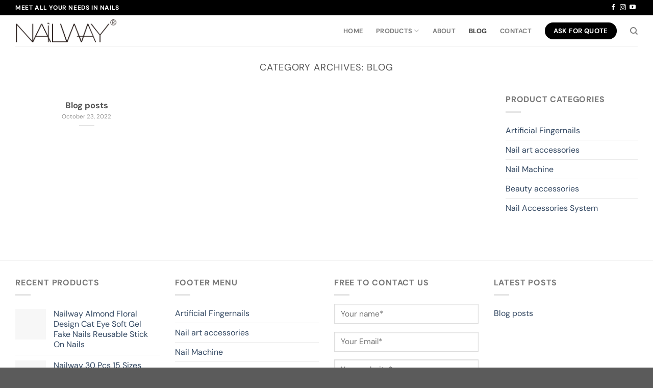

--- FILE ---
content_type: text/html; charset=UTF-8
request_url: https://www.nailway.net/category/blog
body_size: 12337
content:
<!DOCTYPE html><html lang="en-US" class="loading-site no-js"><head><script data-no-optimize="1">var litespeed_docref=sessionStorage.getItem("litespeed_docref");litespeed_docref&&(Object.defineProperty(document,"referrer",{get:function(){return litespeed_docref}}),sessionStorage.removeItem("litespeed_docref"));</script> <meta charset="UTF-8" /><link data-optimized="2" rel="stylesheet" href="https://www.nailway.net/wp-content/litespeed/css/58f5345fb1fb47626c82064c5e14b1e8.css?ver=f0412" /><link rel="profile" href="http://gmpg.org/xfn/11" /><link rel="pingback" href="https://www.nailway.net/xmlrpc.php" /><meta name='robots' content='index, follow, max-image-preview:large, max-snippet:-1, max-video-preview:-1' /><meta name="viewport" content="width=device-width, initial-scale=1" /><title>Blog - Nailway</title><meta name="description" content="A professional Manicure gives your overall look an extra edge. Whether it is glitter nails, creative fashion nails, 3D nails, reverse French nails, acrylic nails,you have an abundance of options to choose." /><link rel="canonical" href="https://www.nailway.net/category/blog" /><meta property="og:locale" content="en_US" /><meta property="og:type" content="article" /><meta property="og:title" content="Blog - Nailway" /><meta property="og:description" content="A professional Manicure gives your overall look an extra edge. Whether it is glitter nails, creative fashion nails, 3D nails, reverse French nails, acrylic nails,you have an abundance of options to choose." /><meta property="og:url" content="https://www.nailway.net/category/blog" /><meta property="og:site_name" content="Nailway" /><meta name="twitter:card" content="summary_large_image" /> <script type="application/ld+json" class="yoast-schema-graph">{"@context":"https://schema.org","@graph":[{"@type":"CollectionPage","@id":"https://www.nailway.net/category/blog","url":"https://www.nailway.net/category/blog","name":"Blog - Nailway","isPartOf":{"@id":"https://www.nailway.net/#website"},"description":"A professional Manicure gives your overall look an extra edge. Whether it is glitter nails, creative fashion nails, 3D nails, reverse French nails, acrylic nails,you have an abundance of options to choose.","breadcrumb":{"@id":"https://www.nailway.net/category/blog#breadcrumb"},"inLanguage":"en-US"},{"@type":"BreadcrumbList","@id":"https://www.nailway.net/category/blog#breadcrumb","itemListElement":[{"@type":"ListItem","position":1,"name":"Home","item":"https://www.nailway.net/"},{"@type":"ListItem","position":2,"name":"Blog"}]},{"@type":"WebSite","@id":"https://www.nailway.net/#website","url":"https://www.nailway.net/","name":"Nailway","description":"","potentialAction":[{"@type":"SearchAction","target":{"@type":"EntryPoint","urlTemplate":"https://www.nailway.net/?s={search_term_string}"},"query-input":{"@type":"PropertyValueSpecification","valueRequired":true,"valueName":"search_term_string"}}],"inLanguage":"en-US"}]}</script> <link rel='prefetch' href='https://www.nailway.net/wp-content/themes/flatsome/assets/js/flatsome.js?ver=e1ad26bd5672989785e1' /><link rel='prefetch' href='https://www.nailway.net/wp-content/themes/flatsome/assets/js/chunk.slider.js?ver=3.19.14' /><link rel='prefetch' href='https://www.nailway.net/wp-content/themes/flatsome/assets/js/chunk.popups.js?ver=3.19.14' /><link rel='prefetch' href='https://www.nailway.net/wp-content/themes/flatsome/assets/js/chunk.tooltips.js?ver=3.19.14' /><link rel='prefetch' href='https://www.nailway.net/wp-content/themes/flatsome/assets/js/woocommerce.js?ver=dd6035ce106022a74757' /><link rel="alternate" type="application/rss+xml" title="Nailway &raquo; Feed" href="https://www.nailway.net/feed" /><link rel="alternate" type="application/rss+xml" title="Nailway &raquo; Comments Feed" href="https://www.nailway.net/comments/feed" /><link rel="alternate" type="application/rss+xml" title="Nailway &raquo; Blog Category Feed" href="https://www.nailway.net/category/blog/feed" /> <script type="litespeed/javascript" data-src="https://www.nailway.net/wp-includes/js/jquery/jquery.min.js" id="jquery-core-js"></script> <link rel="https://api.w.org/" href="https://www.nailway.net/wp-json/" /><link rel="alternate" title="JSON" type="application/json" href="https://www.nailway.net/wp-json/wp/v2/categories/1" /><link rel="EditURI" type="application/rsd+xml" title="RSD" href="https://www.nailway.net/xmlrpc.php?rsd" /><meta name="generator" content="WordPress 6.9" /><meta name="generator" content="WooCommerce 9.9.6" />
 <script type="litespeed/javascript" data-src="https://www.googletagmanager.com/gtag/js?id=G-13G6M481Q2"></script> <script type="litespeed/javascript">window.dataLayer=window.dataLayer||[];function gtag(){dataLayer.push(arguments)}gtag('js',new Date());gtag('config','G-13G6M481Q2')</script> <meta name="google-site-verification" content="nSB4ZXnh_tFxyWN48jOHOXD5jfElem5qo20qVx12MTI" />	<noscript><style>.woocommerce-product-gallery{ opacity: 1 !important; }</style></noscript><link rel="icon" href="https://www.nailway.net/wp-content/uploads/2022/11/1-100x100.jpg" sizes="32x32" /><link rel="icon" href="https://www.nailway.net/wp-content/uploads/2022/11/1.jpg" sizes="192x192" /><link rel="apple-touch-icon" href="https://www.nailway.net/wp-content/uploads/2022/11/1.jpg" /><meta name="msapplication-TileImage" content="https://www.nailway.net/wp-content/uploads/2022/11/1.jpg" /></head><body class="archive category category-blog category-1 wp-theme-flatsome wp-child-theme-flatsome-child theme-flatsome woocommerce-no-js lightbox nav-dropdown-has-arrow nav-dropdown-has-shadow nav-dropdown-has-border"><a class="skip-link screen-reader-text" href="#main">Skip to content</a><div id="wrapper"><header id="header" class="header has-sticky sticky-jump"><div class="header-wrapper"><div id="top-bar" class="header-top hide-for-sticky nav-dark"><div class="flex-row container"><div class="flex-col hide-for-medium flex-left"><ul class="nav nav-left medium-nav-center nav-small  nav-divided"><li class="html custom html_topbar_left"><strong class="uppercase">Meet all your needs in nails</strong></li></ul></div><div class="flex-col hide-for-medium flex-center"><ul class="nav nav-center nav-small  nav-divided"></ul></div><div class="flex-col hide-for-medium flex-right"><ul class="nav top-bar-nav nav-right nav-small  nav-divided"><li class="html header-social-icons ml-0"><div class="social-icons follow-icons" ><a href="https://www.facebook.com/profile.php?id=100069635174303" target="_blank" data-label="Facebook" class="icon plain facebook tooltip" title="Follow on Facebook" aria-label="Follow on Facebook" rel="noopener nofollow" ><i class="icon-facebook" ></i></a><a href="https://www.instagram.com/nailway533/" target="_blank" data-label="Instagram" class="icon plain instagram tooltip" title="Follow on Instagram" aria-label="Follow on Instagram" rel="noopener nofollow" ><i class="icon-instagram" ></i></a><a href="https://www.youtube.com/channel/UCJduT-I6q1Za8IIuvts-e-g" data-label="YouTube" target="_blank" class="icon plain youtube tooltip" title="Follow on YouTube" aria-label="Follow on YouTube" rel="noopener nofollow" ><i class="icon-youtube" ></i></a></div></li></ul></div><div class="flex-col show-for-medium flex-grow"><ul class="nav nav-center nav-small mobile-nav  nav-divided"><li class="html custom html_topbar_left"><strong class="uppercase">Meet all your needs in nails</strong></li></ul></div></div></div><div id="masthead" class="header-main "><div class="header-inner flex-row container logo-left medium-logo-center" role="navigation"><div id="logo" class="flex-col logo"><a href="https://www.nailway.net/" title="Nailway" rel="home">
<img data-lazyloaded="1" src="[data-uri]" width="427" height="100" data-src="https://www.nailway.net/wp-content/uploads/2022/10/Dalian-WSS-Arts-logo.png" class="header_logo header-logo" alt="Nailway"/><img data-lazyloaded="1" src="[data-uri]"  width="427" height="100" data-src="https://www.nailway.net/wp-content/uploads/2022/10/Dalian-WSS-Arts-logo.png" class="header-logo-dark" alt="Nailway"/></a></div><div class="flex-col show-for-medium flex-left"><ul class="mobile-nav nav nav-left "><li class="nav-icon has-icon">
<a href="#" data-open="#main-menu" data-pos="left" data-bg="main-menu-overlay" data-color="" class="is-small" aria-label="Menu" aria-controls="main-menu" aria-expanded="false"><i class="icon-menu" ></i>
</a></li></ul></div><div class="flex-col hide-for-medium flex-left
flex-grow"><ul class="header-nav header-nav-main nav nav-left  nav-spacing-xlarge nav-uppercase" ></ul></div><div class="flex-col hide-for-medium flex-right"><ul class="header-nav header-nav-main nav nav-right  nav-spacing-xlarge nav-uppercase"><li id="menu-item-181" class="menu-item menu-item-type-post_type menu-item-object-page menu-item-home menu-item-181 menu-item-design-default"><a href="https://www.nailway.net/" class="nav-top-link">Home</a></li><li id="menu-item-184" class="menu-item menu-item-type-post_type menu-item-object-page menu-item-has-children menu-item-184 menu-item-design-default has-dropdown"><a href="https://www.nailway.net/products" class="nav-top-link" aria-expanded="false" aria-haspopup="menu">Products<i class="icon-angle-down" ></i></a><ul class="sub-menu nav-dropdown nav-dropdown-default"><li id="menu-item-185" class="menu-item menu-item-type-taxonomy menu-item-object-product_cat menu-item-has-children menu-item-185 nav-dropdown-col"><a href="https://www.nailway.net/product-category/artificial-fingernails">Artificial Fingernails</a><ul class="sub-menu nav-column nav-dropdown-default"><li id="menu-item-2238" class="menu-item menu-item-type-taxonomy menu-item-object-product_cat menu-item-2238"><a href="https://www.nailway.net/product-category/artificial-fingernails/soft-gel-press-on-nails">Soft Gel Press On Nails</a></li><li id="menu-item-186" class="menu-item menu-item-type-taxonomy menu-item-object-product_cat menu-item-186"><a href="https://www.nailway.net/product-category/artificial-fingernails/french-nails">French Nails</a></li><li id="menu-item-187" class="menu-item menu-item-type-taxonomy menu-item-object-product_cat menu-item-187"><a href="https://www.nailway.net/product-category/artificial-fingernails/kids-nails">Kids Nails</a></li><li id="menu-item-188" class="menu-item menu-item-type-taxonomy menu-item-object-product_cat menu-item-188"><a href="https://www.nailway.net/product-category/artificial-fingernails/long-coffin-press-on-nails">Long coffin press on nails</a></li><li id="menu-item-189" class="menu-item menu-item-type-taxonomy menu-item-object-product_cat menu-item-189"><a href="https://www.nailway.net/product-category/artificial-fingernails/long-stiletto-press-on-nails">Long stiletto press on nails</a></li><li id="menu-item-190" class="menu-item menu-item-type-taxonomy menu-item-object-product_cat menu-item-190"><a href="https://www.nailway.net/product-category/artificial-fingernails/salon-tip-soft-gel-tip">Salon tip/soft gel tip</a></li><li id="menu-item-191" class="menu-item menu-item-type-taxonomy menu-item-object-product_cat menu-item-191"><a href="https://www.nailway.net/product-category/artificial-fingernails/short-press-on-nails">Short press on nails</a></li><li id="menu-item-192" class="menu-item menu-item-type-taxonomy menu-item-object-product_cat menu-item-192"><a href="https://www.nailway.net/product-category/artificial-fingernails/toe-nails">Toe nails</a></li></ul></li><li id="menu-item-202" class="menu-item menu-item-type-taxonomy menu-item-object-product_cat menu-item-has-children menu-item-202 nav-dropdown-col"><a href="https://www.nailway.net/product-category/nail-art-accessories">Nail art accessories</a><ul class="sub-menu nav-column nav-dropdown-default"><li id="menu-item-203" class="menu-item menu-item-type-taxonomy menu-item-object-product_cat menu-item-203"><a href="https://www.nailway.net/product-category/nail-art-accessories/nail-gem">Nail gem</a></li><li id="menu-item-204" class="menu-item menu-item-type-taxonomy menu-item-object-product_cat menu-item-204"><a href="https://www.nailway.net/product-category/nail-art-accessories/nail-glitter">Nail glitter</a></li><li id="menu-item-205" class="menu-item menu-item-type-taxonomy menu-item-object-product_cat menu-item-205"><a href="https://www.nailway.net/product-category/nail-art-accessories/nail-sticker">Nail sticker</a></li></ul></li><li id="menu-item-206" class="menu-item menu-item-type-taxonomy menu-item-object-product_cat menu-item-has-children menu-item-206 nav-dropdown-col"><a href="https://www.nailway.net/product-category/nail-machine">Nail Machine</a><ul class="sub-menu nav-column nav-dropdown-default"><li id="menu-item-207" class="menu-item menu-item-type-taxonomy menu-item-object-product_cat menu-item-207"><a href="https://www.nailway.net/product-category/nail-machine/nail-drill">Nail Drill</a></li><li id="menu-item-208" class="menu-item menu-item-type-taxonomy menu-item-object-product_cat menu-item-208"><a href="https://www.nailway.net/product-category/nail-machine/uv-led-lamp">UV led lamp</a></li></ul></li><li id="menu-item-193" class="menu-item menu-item-type-taxonomy menu-item-object-product_cat menu-item-has-children menu-item-193 nav-dropdown-col"><a href="https://www.nailway.net/product-category/beauty-accessories">Beauty accessories</a><ul class="sub-menu nav-column nav-dropdown-default"><li id="menu-item-194" class="menu-item menu-item-type-taxonomy menu-item-object-product_cat menu-item-194"><a href="https://www.nailway.net/product-category/beauty-accessories/eyelash">Eyelash</a></li><li id="menu-item-195" class="menu-item menu-item-type-taxonomy menu-item-object-product_cat menu-item-195"><a href="https://www.nailway.net/product-category/beauty-accessories/face-body-sticker">Face &amp; Body Sticker</a></li><li id="menu-item-196" class="menu-item menu-item-type-taxonomy menu-item-object-product_cat menu-item-196"><a href="https://www.nailway.net/product-category/beauty-accessories/face-roller">Face Roller</a></li><li id="menu-item-197" class="menu-item menu-item-type-taxonomy menu-item-object-product_cat menu-item-197"><a href="https://www.nailway.net/product-category/beauty-accessories/tattoos">Tattoos</a></li></ul></li><li id="menu-item-198" class="menu-item menu-item-type-taxonomy menu-item-object-product_cat menu-item-has-children menu-item-198 nav-dropdown-col"><a href="https://www.nailway.net/product-category/nail-accessories-system">Nail Accessories System</a><ul class="sub-menu nav-column nav-dropdown-default"><li id="menu-item-199" class="menu-item menu-item-type-taxonomy menu-item-object-product_cat menu-item-199"><a href="https://www.nailway.net/product-category/nail-accessories-system/nail-brush">Nail brush</a></li><li id="menu-item-200" class="menu-item menu-item-type-taxonomy menu-item-object-product_cat menu-item-200"><a href="https://www.nailway.net/product-category/nail-accessories-system/nail-file-buffer">Nail File &amp; Buffer</a></li><li id="menu-item-201" class="menu-item menu-item-type-taxonomy menu-item-object-product_cat menu-item-201"><a href="https://www.nailway.net/product-category/nail-accessories-system/nail-tools">Nail Tools</a></li></ul></li></ul></li><li id="menu-item-182" class="menu-item menu-item-type-post_type menu-item-object-page menu-item-182 menu-item-design-default"><a href="https://www.nailway.net/about" class="nav-top-link">About</a></li><li id="menu-item-211" class="menu-item menu-item-type-taxonomy menu-item-object-category current-menu-item menu-item-211 active menu-item-design-default"><a href="https://www.nailway.net/category/blog" aria-current="page" class="nav-top-link">Blog</a></li><li id="menu-item-183" class="menu-item menu-item-type-post_type menu-item-object-page menu-item-183 menu-item-design-default"><a href="https://www.nailway.net/contact" class="nav-top-link">Contact</a></li><li class="html header-button-1"><div class="header-button">
<a href="#inquiry" class="button success"  style="border-radius:99px;">
<span>Ask for quote</span>
</a></div></li><li class="header-search header-search-dropdown has-icon has-dropdown menu-item-has-children">
<a href="#" aria-label="Search" class="is-small"><i class="icon-search" ></i></a><ul class="nav-dropdown nav-dropdown-default"><li class="header-search-form search-form html relative has-icon"><div class="header-search-form-wrapper"><div class="searchform-wrapper ux-search-box relative is-normal"><form role="search" method="get" class="searchform" action="https://www.nailway.net/"><div class="flex-row relative"><div class="flex-col flex-grow">
<label class="screen-reader-text" for="woocommerce-product-search-field-0">Search for:</label>
<input type="search" id="woocommerce-product-search-field-0" class="search-field mb-0" placeholder="Search&hellip;" value="" name="s" />
<input type="hidden" name="post_type" value="product" /></div><div class="flex-col">
<button type="submit" value="Search" class="ux-search-submit submit-button secondary button  icon mb-0" aria-label="Submit">
<i class="icon-search" ></i>			</button></div></div><div class="live-search-results text-left z-top"></div></form></div></div></li></ul></li></ul></div><div class="flex-col show-for-medium flex-right"><ul class="mobile-nav nav nav-right "></ul></div></div><div class="container"><div class="top-divider full-width"></div></div></div><div class="header-bg-container fill"><div class="header-bg-image fill"></div><div class="header-bg-color fill"></div></div></div></header><main id="main" class=""><div id="content" class="blog-wrapper blog-archive page-wrapper"><header class="archive-page-header"><div class="row"><div class="large-12 text-center col"><h1 class="page-title is-large uppercase">
Category Archives: <span>Blog</span></h1></div></div></header><div class="row row-large row-divided "><div class="large-9 col"><div id="post-list"><div id="row-18536063" class="row large-columns-3 medium-columns- small-columns-1 row-masonry" data-packery-options='{"itemSelector": ".col", "gutter": 0, "presentageWidth" : true}'><div class="col post-item" ><div class="col-inner"><div class="box box-text-bottom box-blog-post has-hover"><div class="box-text text-center" ><div class="box-text-inner blog-post-inner"><h5 class="post-title is-large ">
<a href="https://www.nailway.net/blog-posts" class="plain">Blog posts</a></h5><div class="post-meta is-small op-8">October 23, 2022</div><div class="is-divider"></div><p class="from_the_blog_excerpt "></p></div></div></div></div></div></div></div></div><div class="post-sidebar large-3 col"><div id="secondary" class="widget-area " role="complementary"><aside id="nav_menu-3" class="widget widget_nav_menu"><span class="widget-title "><span>Product categories</span></span><div class="is-divider small"></div><div class="menu-sidebar-menu-container"><ul id="menu-sidebar-menu" class="menu"><li id="menu-item-220" class="menu-item menu-item-type-taxonomy menu-item-object-product_cat menu-item-has-children menu-item-220"><a href="https://www.nailway.net/product-category/artificial-fingernails">Artificial Fingernails</a><ul class="sub-menu"><li id="menu-item-2239" class="menu-item menu-item-type-taxonomy menu-item-object-product_cat menu-item-2239"><a href="https://www.nailway.net/product-category/artificial-fingernails/soft-gel-press-on-nails">Soft Gel Press On Nails</a></li><li id="menu-item-221" class="menu-item menu-item-type-taxonomy menu-item-object-product_cat menu-item-221"><a href="https://www.nailway.net/product-category/artificial-fingernails/french-nails">French Nails</a></li><li id="menu-item-222" class="menu-item menu-item-type-taxonomy menu-item-object-product_cat menu-item-222"><a href="https://www.nailway.net/product-category/artificial-fingernails/kids-nails">Kids Nails</a></li><li id="menu-item-223" class="menu-item menu-item-type-taxonomy menu-item-object-product_cat menu-item-223"><a href="https://www.nailway.net/product-category/artificial-fingernails/long-coffin-press-on-nails">Long coffin press on nails</a></li><li id="menu-item-224" class="menu-item menu-item-type-taxonomy menu-item-object-product_cat menu-item-224"><a href="https://www.nailway.net/product-category/artificial-fingernails/long-stiletto-press-on-nails">Long stiletto press on nails</a></li><li id="menu-item-225" class="menu-item menu-item-type-taxonomy menu-item-object-product_cat menu-item-225"><a href="https://www.nailway.net/product-category/artificial-fingernails/salon-tip-soft-gel-tip">Salon tip/soft gel tip</a></li><li id="menu-item-226" class="menu-item menu-item-type-taxonomy menu-item-object-product_cat menu-item-226"><a href="https://www.nailway.net/product-category/artificial-fingernails/short-press-on-nails">Short press on nails</a></li><li id="menu-item-227" class="menu-item menu-item-type-taxonomy menu-item-object-product_cat menu-item-227"><a href="https://www.nailway.net/product-category/artificial-fingernails/toe-nails">Toe nails</a></li></ul></li><li id="menu-item-228" class="menu-item menu-item-type-taxonomy menu-item-object-product_cat menu-item-has-children menu-item-228"><a href="https://www.nailway.net/product-category/nail-art-accessories">Nail art accessories</a><ul class="sub-menu"><li id="menu-item-229" class="menu-item menu-item-type-taxonomy menu-item-object-product_cat menu-item-229"><a href="https://www.nailway.net/product-category/nail-art-accessories/nail-gem">Nail gem</a></li><li id="menu-item-230" class="menu-item menu-item-type-taxonomy menu-item-object-product_cat menu-item-230"><a href="https://www.nailway.net/product-category/nail-art-accessories/nail-glitter">Nail glitter</a></li><li id="menu-item-231" class="menu-item menu-item-type-taxonomy menu-item-object-product_cat menu-item-231"><a href="https://www.nailway.net/product-category/nail-art-accessories/nail-sticker">Nail sticker</a></li></ul></li><li id="menu-item-232" class="menu-item menu-item-type-taxonomy menu-item-object-product_cat menu-item-has-children menu-item-232"><a href="https://www.nailway.net/product-category/nail-machine">Nail Machine</a><ul class="sub-menu"><li id="menu-item-233" class="menu-item menu-item-type-taxonomy menu-item-object-product_cat menu-item-233"><a href="https://www.nailway.net/product-category/nail-machine/nail-drill">Nail Drill</a></li><li id="menu-item-234" class="menu-item menu-item-type-taxonomy menu-item-object-product_cat menu-item-234"><a href="https://www.nailway.net/product-category/nail-machine/uv-led-lamp">UV led lamp</a></li></ul></li><li id="menu-item-235" class="menu-item menu-item-type-taxonomy menu-item-object-product_cat menu-item-has-children menu-item-235"><a href="https://www.nailway.net/product-category/beauty-accessories">Beauty accessories</a><ul class="sub-menu"><li id="menu-item-236" class="menu-item menu-item-type-taxonomy menu-item-object-product_cat menu-item-236"><a href="https://www.nailway.net/product-category/beauty-accessories/eyelash">Eyelash</a></li><li id="menu-item-237" class="menu-item menu-item-type-taxonomy menu-item-object-product_cat menu-item-237"><a href="https://www.nailway.net/product-category/beauty-accessories/face-body-sticker">Face &amp; Body Sticker</a></li><li id="menu-item-238" class="menu-item menu-item-type-taxonomy menu-item-object-product_cat menu-item-238"><a href="https://www.nailway.net/product-category/beauty-accessories/face-roller">Face Roller</a></li><li id="menu-item-239" class="menu-item menu-item-type-taxonomy menu-item-object-product_cat menu-item-239"><a href="https://www.nailway.net/product-category/beauty-accessories/tattoos">Tattoos</a></li></ul></li><li id="menu-item-240" class="menu-item menu-item-type-taxonomy menu-item-object-product_cat menu-item-has-children menu-item-240"><a href="https://www.nailway.net/product-category/nail-accessories-system">Nail Accessories System</a><ul class="sub-menu"><li id="menu-item-241" class="menu-item menu-item-type-taxonomy menu-item-object-product_cat menu-item-241"><a href="https://www.nailway.net/product-category/nail-accessories-system/nail-brush">Nail brush</a></li><li id="menu-item-242" class="menu-item menu-item-type-taxonomy menu-item-object-product_cat menu-item-242"><a href="https://www.nailway.net/product-category/nail-accessories-system/nail-file-buffer">Nail File &amp; Buffer</a></li><li id="menu-item-243" class="menu-item menu-item-type-taxonomy menu-item-object-product_cat menu-item-243"><a href="https://www.nailway.net/product-category/nail-accessories-system/nail-tools">Nail Tools</a></li></ul></li></ul></div></aside></div></div></div></div></main><footer id="footer" class="footer-wrapper"><div class="footer-widgets footer footer-1"><div class="row large-columns-4 mb-0"><div id="woocommerce_products-2" class="col pb-0 widget woocommerce widget_products"><span class="widget-title">Recent Products</span><div class="is-divider small"></div><ul class="product_list_widget"><li>
<a href="https://www.nailway.net/product/nailway-almond-floral-design-cat-eye-soft-gel-fake-nails-reusable-stick-on-nails">
<img width="100" height="100" src="data:image/svg+xml,%3Csvg%20viewBox%3D%220%200%20100%20100%22%20xmlns%3D%22http%3A%2F%2Fwww.w3.org%2F2000%2Fsvg%22%3E%3C%2Fsvg%3E" data-src="https://www.nailway.net/wp-content/uploads/2025/12/WS005A4750-PG-CE-WS009A4763-PG-CE-3D-2-100x100.jpg" class="lazy-load attachment-woocommerce_gallery_thumbnail size-woocommerce_gallery_thumbnail" alt="Nailway Almond Floral Design Cat Eye Soft Gel Fake Nails Reusable Stick On Nails" decoding="async" srcset="" data-srcset="https://www.nailway.net/wp-content/uploads/2025/12/WS005A4750-PG-CE-WS009A4763-PG-CE-3D-2-100x100.jpg 100w, https://www.nailway.net/wp-content/uploads/2025/12/WS005A4750-PG-CE-WS009A4763-PG-CE-3D-2-300x300.jpg 300w, https://www.nailway.net/wp-content/uploads/2025/12/WS005A4750-PG-CE-WS009A4763-PG-CE-3D-2-1024x1024.jpg 1024w, https://www.nailway.net/wp-content/uploads/2025/12/WS005A4750-PG-CE-WS009A4763-PG-CE-3D-2-150x150.jpg 150w, https://www.nailway.net/wp-content/uploads/2025/12/WS005A4750-PG-CE-WS009A4763-PG-CE-3D-2-768x768.jpg 768w, https://www.nailway.net/wp-content/uploads/2025/12/WS005A4750-PG-CE-WS009A4763-PG-CE-3D-2-1536x1536.jpg 1536w, https://www.nailway.net/wp-content/uploads/2025/12/WS005A4750-PG-CE-WS009A4763-PG-CE-3D-2-247x247.jpg 247w, https://www.nailway.net/wp-content/uploads/2025/12/WS005A4750-PG-CE-WS009A4763-PG-CE-3D-2-510x510.jpg 510w, https://www.nailway.net/wp-content/uploads/2025/12/WS005A4750-PG-CE-WS009A4763-PG-CE-3D-2.jpg 2000w" sizes="(max-width: 100px) 100vw, 100px" />		<span class="product-title">Nailway Almond Floral Design Cat Eye Soft Gel Fake Nails Reusable Stick On Nails</span>
</a></li><li>
<a href="https://www.nailway.net/product/nailway-30-pcs-15-sizes-long-coffin-shape-cat-eye-light-blue-gel-press-on-nails">
<img width="100" height="100" src="data:image/svg+xml,%3Csvg%20viewBox%3D%220%200%20100%20100%22%20xmlns%3D%22http%3A%2F%2Fwww.w3.org%2F2000%2Fsvg%22%3E%3C%2Fsvg%3E" data-src="https://www.nailway.net/wp-content/uploads/2025/12/WS008A4944-PG-CE-3D-WS004A4771-PG-CE-2-100x100.jpg" class="lazy-load attachment-woocommerce_gallery_thumbnail size-woocommerce_gallery_thumbnail" alt="Nailway 30 Pcs 15 Sizes Long Coffin Shape Cat Eye Light Blue Gel Press On Nails" decoding="async" srcset="" data-srcset="https://www.nailway.net/wp-content/uploads/2025/12/WS008A4944-PG-CE-3D-WS004A4771-PG-CE-2-100x100.jpg 100w, https://www.nailway.net/wp-content/uploads/2025/12/WS008A4944-PG-CE-3D-WS004A4771-PG-CE-2-300x300.jpg 300w, https://www.nailway.net/wp-content/uploads/2025/12/WS008A4944-PG-CE-3D-WS004A4771-PG-CE-2-1024x1024.jpg 1024w, https://www.nailway.net/wp-content/uploads/2025/12/WS008A4944-PG-CE-3D-WS004A4771-PG-CE-2-150x150.jpg 150w, https://www.nailway.net/wp-content/uploads/2025/12/WS008A4944-PG-CE-3D-WS004A4771-PG-CE-2-768x768.jpg 768w, https://www.nailway.net/wp-content/uploads/2025/12/WS008A4944-PG-CE-3D-WS004A4771-PG-CE-2-1536x1536.jpg 1536w, https://www.nailway.net/wp-content/uploads/2025/12/WS008A4944-PG-CE-3D-WS004A4771-PG-CE-2-247x247.jpg 247w, https://www.nailway.net/wp-content/uploads/2025/12/WS008A4944-PG-CE-3D-WS004A4771-PG-CE-2-510x510.jpg 510w, https://www.nailway.net/wp-content/uploads/2025/12/WS008A4944-PG-CE-3D-WS004A4771-PG-CE-2.jpg 2000w" sizes="(max-width: 100px) 100vw, 100px" />		<span class="product-title">Nailway 30 Pcs 15 Sizes Long Coffin Shape Cat Eye Light Blue Gel Press On Nails</span>
</a></li><li>
<a href="https://www.nailway.net/product/high-end-soft-gel-glossy-solid-light-blue-color-30pcs-15-sizes-fake-nails-artificial-nails">
<img width="100" height="100" src="data:image/svg+xml,%3Csvg%20viewBox%3D%220%200%20100%20100%22%20xmlns%3D%22http%3A%2F%2Fwww.w3.org%2F2000%2Fsvg%22%3E%3C%2Fsvg%3E" data-src="https://www.nailway.net/wp-content/uploads/2025/11/WS019243230-PG2-4-100x100.jpg" class="lazy-load attachment-woocommerce_gallery_thumbnail size-woocommerce_gallery_thumbnail" alt="High End Soft Gel Glossy Solid Light Blue Color 30Pcs 15 Sizes Fake Nails Artificial Nails" decoding="async" srcset="" data-srcset="https://www.nailway.net/wp-content/uploads/2025/11/WS019243230-PG2-4-100x100.jpg 100w, https://www.nailway.net/wp-content/uploads/2025/11/WS019243230-PG2-4-300x300.jpg 300w, https://www.nailway.net/wp-content/uploads/2025/11/WS019243230-PG2-4-1024x1024.jpg 1024w, https://www.nailway.net/wp-content/uploads/2025/11/WS019243230-PG2-4-150x150.jpg 150w, https://www.nailway.net/wp-content/uploads/2025/11/WS019243230-PG2-4-768x768.jpg 768w, https://www.nailway.net/wp-content/uploads/2025/11/WS019243230-PG2-4-1536x1536.jpg 1536w, https://www.nailway.net/wp-content/uploads/2025/11/WS019243230-PG2-4-247x247.jpg 247w, https://www.nailway.net/wp-content/uploads/2025/11/WS019243230-PG2-4-510x510.jpg 510w, https://www.nailway.net/wp-content/uploads/2025/11/WS019243230-PG2-4.jpg 2000w" sizes="(max-width: 100px) 100vw, 100px" />		<span class="product-title">High End Soft Gel Glossy Solid Light Blue Color 30Pcs 15 Sizes Fake Nails Artificial Nails</span>
</a></li><li>
<a href="https://www.nailway.net/product/long-lasting-time-30pcs-15-sizes-shiny-chrome-laser-short-square-soft-gel-artificial-nails">
<img width="100" height="100" src="data:image/svg+xml,%3Csvg%20viewBox%3D%220%200%20100%20100%22%20xmlns%3D%22http%3A%2F%2Fwww.w3.org%2F2000%2Fsvg%22%3E%3C%2Fsvg%3E" data-src="https://www.nailway.net/wp-content/uploads/2025/11/WS023243490-2-100x100.jpg" class="lazy-load attachment-woocommerce_gallery_thumbnail size-woocommerce_gallery_thumbnail" alt="Long Lasting Time 30Pcs 15 Sizes Shiny Chrome Laser Short Square Soft Gel Artificial Nails" decoding="async" srcset="" data-srcset="https://www.nailway.net/wp-content/uploads/2025/11/WS023243490-2-100x100.jpg 100w, https://www.nailway.net/wp-content/uploads/2025/11/WS023243490-2-300x300.jpg 300w, https://www.nailway.net/wp-content/uploads/2025/11/WS023243490-2-1024x1024.jpg 1024w, https://www.nailway.net/wp-content/uploads/2025/11/WS023243490-2-150x150.jpg 150w, https://www.nailway.net/wp-content/uploads/2025/11/WS023243490-2-768x768.jpg 768w, https://www.nailway.net/wp-content/uploads/2025/11/WS023243490-2-1536x1536.jpg 1536w, https://www.nailway.net/wp-content/uploads/2025/11/WS023243490-2-247x247.jpg 247w, https://www.nailway.net/wp-content/uploads/2025/11/WS023243490-2-510x510.jpg 510w, https://www.nailway.net/wp-content/uploads/2025/11/WS023243490-2.jpg 2000w" sizes="(max-width: 100px) 100vw, 100px" />		<span class="product-title">Long Lasting Time 30Pcs 15 Sizes Shiny Chrome Laser Short Square Soft Gel Artificial Nails</span>
</a></li><li>
<a href="https://www.nailway.net/product/instant-manicure-30pcs-15-sizes-white-color-short-square-acrylic-press-on-nails-french-finger-nails">
<img width="100" height="100" src="data:image/svg+xml,%3Csvg%20viewBox%3D%220%200%20100%20100%22%20xmlns%3D%22http%3A%2F%2Fwww.w3.org%2F2000%2Fsvg%22%3E%3C%2Fsvg%3E" data-src="https://www.nailway.net/wp-content/uploads/2025/11/WS023243577-PG2-1-1-100x100.jpg" class="lazy-load attachment-woocommerce_gallery_thumbnail size-woocommerce_gallery_thumbnail" alt="Instant Manicure 30Pcs 15 Sizes White Color Short Square Acrylic Press On Nails French Finger Nails" decoding="async" srcset="" data-srcset="https://www.nailway.net/wp-content/uploads/2025/11/WS023243577-PG2-1-1-100x100.jpg 100w, https://www.nailway.net/wp-content/uploads/2025/11/WS023243577-PG2-1-1-300x300.jpg 300w, https://www.nailway.net/wp-content/uploads/2025/11/WS023243577-PG2-1-1-1024x1024.jpg 1024w, https://www.nailway.net/wp-content/uploads/2025/11/WS023243577-PG2-1-1-150x150.jpg 150w, https://www.nailway.net/wp-content/uploads/2025/11/WS023243577-PG2-1-1-768x768.jpg 768w, https://www.nailway.net/wp-content/uploads/2025/11/WS023243577-PG2-1-1-1536x1536.jpg 1536w, https://www.nailway.net/wp-content/uploads/2025/11/WS023243577-PG2-1-1-247x247.jpg 247w, https://www.nailway.net/wp-content/uploads/2025/11/WS023243577-PG2-1-1-510x510.jpg 510w, https://www.nailway.net/wp-content/uploads/2025/11/WS023243577-PG2-1-1.jpg 2000w" sizes="(max-width: 100px) 100vw, 100px" />		<span class="product-title">Instant Manicure 30Pcs 15 Sizes White Color Short Square Acrylic Press On Nails French Finger Nails</span>
</a></li></ul></div><div id="nav_menu-2" class="col pb-0 widget widget_nav_menu"><span class="widget-title">Footer menu</span><div class="is-divider small"></div><div class="menu-sidebar-menu-container"><ul id="menu-sidebar-menu-1" class="menu"><li class="menu-item menu-item-type-taxonomy menu-item-object-product_cat menu-item-has-children menu-item-220"><a href="https://www.nailway.net/product-category/artificial-fingernails">Artificial Fingernails</a><ul class="sub-menu"><li class="menu-item menu-item-type-taxonomy menu-item-object-product_cat menu-item-2239"><a href="https://www.nailway.net/product-category/artificial-fingernails/soft-gel-press-on-nails">Soft Gel Press On Nails</a></li><li class="menu-item menu-item-type-taxonomy menu-item-object-product_cat menu-item-221"><a href="https://www.nailway.net/product-category/artificial-fingernails/french-nails">French Nails</a></li><li class="menu-item menu-item-type-taxonomy menu-item-object-product_cat menu-item-222"><a href="https://www.nailway.net/product-category/artificial-fingernails/kids-nails">Kids Nails</a></li><li class="menu-item menu-item-type-taxonomy menu-item-object-product_cat menu-item-223"><a href="https://www.nailway.net/product-category/artificial-fingernails/long-coffin-press-on-nails">Long coffin press on nails</a></li><li class="menu-item menu-item-type-taxonomy menu-item-object-product_cat menu-item-224"><a href="https://www.nailway.net/product-category/artificial-fingernails/long-stiletto-press-on-nails">Long stiletto press on nails</a></li><li class="menu-item menu-item-type-taxonomy menu-item-object-product_cat menu-item-225"><a href="https://www.nailway.net/product-category/artificial-fingernails/salon-tip-soft-gel-tip">Salon tip/soft gel tip</a></li><li class="menu-item menu-item-type-taxonomy menu-item-object-product_cat menu-item-226"><a href="https://www.nailway.net/product-category/artificial-fingernails/short-press-on-nails">Short press on nails</a></li><li class="menu-item menu-item-type-taxonomy menu-item-object-product_cat menu-item-227"><a href="https://www.nailway.net/product-category/artificial-fingernails/toe-nails">Toe nails</a></li></ul></li><li class="menu-item menu-item-type-taxonomy menu-item-object-product_cat menu-item-has-children menu-item-228"><a href="https://www.nailway.net/product-category/nail-art-accessories">Nail art accessories</a><ul class="sub-menu"><li class="menu-item menu-item-type-taxonomy menu-item-object-product_cat menu-item-229"><a href="https://www.nailway.net/product-category/nail-art-accessories/nail-gem">Nail gem</a></li><li class="menu-item menu-item-type-taxonomy menu-item-object-product_cat menu-item-230"><a href="https://www.nailway.net/product-category/nail-art-accessories/nail-glitter">Nail glitter</a></li><li class="menu-item menu-item-type-taxonomy menu-item-object-product_cat menu-item-231"><a href="https://www.nailway.net/product-category/nail-art-accessories/nail-sticker">Nail sticker</a></li></ul></li><li class="menu-item menu-item-type-taxonomy menu-item-object-product_cat menu-item-has-children menu-item-232"><a href="https://www.nailway.net/product-category/nail-machine">Nail Machine</a><ul class="sub-menu"><li class="menu-item menu-item-type-taxonomy menu-item-object-product_cat menu-item-233"><a href="https://www.nailway.net/product-category/nail-machine/nail-drill">Nail Drill</a></li><li class="menu-item menu-item-type-taxonomy menu-item-object-product_cat menu-item-234"><a href="https://www.nailway.net/product-category/nail-machine/uv-led-lamp">UV led lamp</a></li></ul></li><li class="menu-item menu-item-type-taxonomy menu-item-object-product_cat menu-item-has-children menu-item-235"><a href="https://www.nailway.net/product-category/beauty-accessories">Beauty accessories</a><ul class="sub-menu"><li class="menu-item menu-item-type-taxonomy menu-item-object-product_cat menu-item-236"><a href="https://www.nailway.net/product-category/beauty-accessories/eyelash">Eyelash</a></li><li class="menu-item menu-item-type-taxonomy menu-item-object-product_cat menu-item-237"><a href="https://www.nailway.net/product-category/beauty-accessories/face-body-sticker">Face &amp; Body Sticker</a></li><li class="menu-item menu-item-type-taxonomy menu-item-object-product_cat menu-item-238"><a href="https://www.nailway.net/product-category/beauty-accessories/face-roller">Face Roller</a></li><li class="menu-item menu-item-type-taxonomy menu-item-object-product_cat menu-item-239"><a href="https://www.nailway.net/product-category/beauty-accessories/tattoos">Tattoos</a></li></ul></li><li class="menu-item menu-item-type-taxonomy menu-item-object-product_cat menu-item-has-children menu-item-240"><a href="https://www.nailway.net/product-category/nail-accessories-system">Nail Accessories System</a><ul class="sub-menu"><li class="menu-item menu-item-type-taxonomy menu-item-object-product_cat menu-item-241"><a href="https://www.nailway.net/product-category/nail-accessories-system/nail-brush">Nail brush</a></li><li class="menu-item menu-item-type-taxonomy menu-item-object-product_cat menu-item-242"><a href="https://www.nailway.net/product-category/nail-accessories-system/nail-file-buffer">Nail File &amp; Buffer</a></li><li class="menu-item menu-item-type-taxonomy menu-item-object-product_cat menu-item-243"><a href="https://www.nailway.net/product-category/nail-accessories-system/nail-tools">Nail Tools</a></li></ul></li></ul></div></div><div id="text-2" class="col pb-0 widget widget_text"><span class="widget-title">Free to contact us</span><div class="is-divider small"></div><div class="textwidget"><div class="wpcf7 no-js" id="wpcf7-f177-o1" lang="en-US" dir="ltr" data-wpcf7-id="177"><div class="screen-reader-response"><p role="status" aria-live="polite" aria-atomic="true"></p><ul></ul></div><form action="/category/blog#wpcf7-f177-o1" method="post" class="wpcf7-form init" aria-label="Contact form" novalidate="novalidate" data-status="init"><fieldset class="hidden-fields-container"><input type="hidden" name="_wpcf7" value="177" /><input type="hidden" name="_wpcf7_version" value="6.1" /><input type="hidden" name="_wpcf7_locale" value="en_US" /><input type="hidden" name="_wpcf7_unit_tag" value="wpcf7-f177-o1" /><input type="hidden" name="_wpcf7_container_post" value="0" /><input type="hidden" name="_wpcf7_posted_data_hash" value="" /></fieldset><p><span class="wpcf7-form-control-wrap" data-name="your-name"><input size="40" maxlength="400" class="wpcf7-form-control wpcf7-text wpcf7-validates-as-required" aria-required="true" aria-invalid="false" placeholder="Your name*" value="" type="text" name="your-name" /></span></p><p><span class="wpcf7-form-control-wrap" data-name="your-email"><input size="40" maxlength="400" class="wpcf7-form-control wpcf7-email wpcf7-validates-as-required wpcf7-text wpcf7-validates-as-email" aria-required="true" aria-invalid="false" placeholder="Your Email*" value="" type="email" name="your-email" /></span></p><p><span class="wpcf7-form-control-wrap" data-name="your-subject"><input size="40" maxlength="400" class="wpcf7-form-control wpcf7-text" aria-invalid="false" placeholder="Your website*" value="" type="text" name="your-subject" /></span></p><p><span class="wpcf7-form-control-wrap" data-name="your-message"><textarea cols="40" rows="10" maxlength="2000" class="wpcf7-form-control wpcf7-textarea wpcf7-validates-as-required" aria-required="true" aria-invalid="false" placeholder="Give us your need as specific as possible*" name="your-message"></textarea></span></p><p><input class="wpcf7-form-control wpcf7-submit has-spinner" type="submit" value="Send" /></p><p style="display: none !important;" class="akismet-fields-container" data-prefix="_wpcf7_ak_"><label>&#916;<textarea name="_wpcf7_ak_hp_textarea" cols="45" rows="8" maxlength="100"></textarea></label><input type="hidden" id="ak_js_1" name="_wpcf7_ak_js" value="226"/></p><div class="wpcf7-response-output" aria-hidden="true"></div></form></div></div></div><div id="recent-posts-2" class="col pb-0 widget widget_recent_entries">
<span class="widget-title">Latest posts</span><div class="is-divider small"></div><ul><li>
<a href="https://www.nailway.net/blog-posts">Blog posts</a></li></ul></div></div></div><div class="absolute-footer dark medium-text-center small-text-center"><div class="container clearfix"><div class="footer-primary pull-left"><div class="copyright-footer">
Copyright 2026 © <strong>Dalian WSS Arts Co.,Ltd</strong>, all rights reserved | <a href="sitemap_index.xml">sitemap</a><div id="inquiry"
class="lightbox-by-id lightbox-content mfp-hide lightbox-white "
style="max-width:600px ;padding:20px"><div class="wpcf7 no-js" id="wpcf7-f22-o2" lang="en-US" dir="ltr" data-wpcf7-id="22"><div class="screen-reader-response"><p role="status" aria-live="polite" aria-atomic="true"></p><ul></ul></div><form action="/category/blog#wpcf7-f22-o2" method="post" class="wpcf7-form init" aria-label="Contact form" novalidate="novalidate" data-status="init"><fieldset class="hidden-fields-container"><input type="hidden" name="_wpcf7" value="22" /><input type="hidden" name="_wpcf7_version" value="6.1" /><input type="hidden" name="_wpcf7_locale" value="en_US" /><input type="hidden" name="_wpcf7_unit_tag" value="wpcf7-f22-o2" /><input type="hidden" name="_wpcf7_container_post" value="0" /><input type="hidden" name="_wpcf7_posted_data_hash" value="" /></fieldset><h2 class="cf7-title" style=""><i class="far fa-envelope"></i> We will answer your email shortly!</h2><p><span class="wpcf7-form-control-wrap" data-name="your-name"><input size="40" maxlength="400" class="wpcf7-form-control wpcf7-text wpcf7-validates-as-required" aria-required="true" aria-invalid="false" placeholder="Your name*" value="" type="text" name="your-name" /></span></p><p><span class="wpcf7-form-control-wrap" data-name="your-email"><input size="40" maxlength="400" class="wpcf7-form-control wpcf7-email wpcf7-validates-as-required wpcf7-text wpcf7-validates-as-email" aria-required="true" aria-invalid="false" placeholder="Your Email*" value="" type="email" name="your-email" /></span></p><p><span class="wpcf7-form-control-wrap" data-name="your-subject"><input size="40" maxlength="400" class="wpcf7-form-control wpcf7-text" aria-invalid="false" placeholder="Your website*" value="" type="text" name="your-subject" /></span></p><p><span class="wpcf7-form-control-wrap" data-name="your-message"><textarea cols="40" rows="10" maxlength="2000" class="wpcf7-form-control wpcf7-textarea wpcf7-validates-as-required" aria-required="true" aria-invalid="false" placeholder="Give us your need as specific as possible*" name="your-message"></textarea></span></p><p><input class="wpcf7-form-control wpcf7-submit has-spinner" type="submit" value="Send" /></p><p style="display: none !important;" class="akismet-fields-container" data-prefix="_wpcf7_ak_"><label>&#916;<textarea name="_wpcf7_ak_hp_textarea" cols="45" rows="8" maxlength="100"></textarea></label><input type="hidden" id="ak_js_2" name="_wpcf7_ak_js" value="122"/></p><div class="wpcf7-response-output" aria-hidden="true"></div></form></div></div></div></div></div></div><a href="#top" class="back-to-top button icon invert plain fixed bottom z-1 is-outline hide-for-medium circle" id="top-link" aria-label="Go to top"><i class="icon-angle-up" ></i></a></footer></div><div id="main-menu" class="mobile-sidebar no-scrollbar mfp-hide"><div class="sidebar-menu no-scrollbar "><ul class="nav nav-sidebar nav-vertical nav-uppercase" data-tab="1"><li class="header-search-form search-form html relative has-icon"><div class="header-search-form-wrapper"><div class="searchform-wrapper ux-search-box relative is-normal"><form role="search" method="get" class="searchform" action="https://www.nailway.net/"><div class="flex-row relative"><div class="flex-col flex-grow">
<label class="screen-reader-text" for="woocommerce-product-search-field-1">Search for:</label>
<input type="search" id="woocommerce-product-search-field-1" class="search-field mb-0" placeholder="Search&hellip;" value="" name="s" />
<input type="hidden" name="post_type" value="product" /></div><div class="flex-col">
<button type="submit" value="Search" class="ux-search-submit submit-button secondary button  icon mb-0" aria-label="Submit">
<i class="icon-search" ></i>			</button></div></div><div class="live-search-results text-left z-top"></div></form></div></div></li><li class="menu-item menu-item-type-post_type menu-item-object-page menu-item-home menu-item-181"><a href="https://www.nailway.net/">Home</a></li><li class="menu-item menu-item-type-post_type menu-item-object-page menu-item-has-children menu-item-184"><a href="https://www.nailway.net/products">Products</a><ul class="sub-menu nav-sidebar-ul children"><li class="menu-item menu-item-type-taxonomy menu-item-object-product_cat menu-item-has-children menu-item-185"><a href="https://www.nailway.net/product-category/artificial-fingernails">Artificial Fingernails</a><ul class="sub-menu nav-sidebar-ul"><li class="menu-item menu-item-type-taxonomy menu-item-object-product_cat menu-item-2238"><a href="https://www.nailway.net/product-category/artificial-fingernails/soft-gel-press-on-nails">Soft Gel Press On Nails</a></li><li class="menu-item menu-item-type-taxonomy menu-item-object-product_cat menu-item-186"><a href="https://www.nailway.net/product-category/artificial-fingernails/french-nails">French Nails</a></li><li class="menu-item menu-item-type-taxonomy menu-item-object-product_cat menu-item-187"><a href="https://www.nailway.net/product-category/artificial-fingernails/kids-nails">Kids Nails</a></li><li class="menu-item menu-item-type-taxonomy menu-item-object-product_cat menu-item-188"><a href="https://www.nailway.net/product-category/artificial-fingernails/long-coffin-press-on-nails">Long coffin press on nails</a></li><li class="menu-item menu-item-type-taxonomy menu-item-object-product_cat menu-item-189"><a href="https://www.nailway.net/product-category/artificial-fingernails/long-stiletto-press-on-nails">Long stiletto press on nails</a></li><li class="menu-item menu-item-type-taxonomy menu-item-object-product_cat menu-item-190"><a href="https://www.nailway.net/product-category/artificial-fingernails/salon-tip-soft-gel-tip">Salon tip/soft gel tip</a></li><li class="menu-item menu-item-type-taxonomy menu-item-object-product_cat menu-item-191"><a href="https://www.nailway.net/product-category/artificial-fingernails/short-press-on-nails">Short press on nails</a></li><li class="menu-item menu-item-type-taxonomy menu-item-object-product_cat menu-item-192"><a href="https://www.nailway.net/product-category/artificial-fingernails/toe-nails">Toe nails</a></li></ul></li><li class="menu-item menu-item-type-taxonomy menu-item-object-product_cat menu-item-has-children menu-item-202"><a href="https://www.nailway.net/product-category/nail-art-accessories">Nail art accessories</a><ul class="sub-menu nav-sidebar-ul"><li class="menu-item menu-item-type-taxonomy menu-item-object-product_cat menu-item-203"><a href="https://www.nailway.net/product-category/nail-art-accessories/nail-gem">Nail gem</a></li><li class="menu-item menu-item-type-taxonomy menu-item-object-product_cat menu-item-204"><a href="https://www.nailway.net/product-category/nail-art-accessories/nail-glitter">Nail glitter</a></li><li class="menu-item menu-item-type-taxonomy menu-item-object-product_cat menu-item-205"><a href="https://www.nailway.net/product-category/nail-art-accessories/nail-sticker">Nail sticker</a></li></ul></li><li class="menu-item menu-item-type-taxonomy menu-item-object-product_cat menu-item-has-children menu-item-206"><a href="https://www.nailway.net/product-category/nail-machine">Nail Machine</a><ul class="sub-menu nav-sidebar-ul"><li class="menu-item menu-item-type-taxonomy menu-item-object-product_cat menu-item-207"><a href="https://www.nailway.net/product-category/nail-machine/nail-drill">Nail Drill</a></li><li class="menu-item menu-item-type-taxonomy menu-item-object-product_cat menu-item-208"><a href="https://www.nailway.net/product-category/nail-machine/uv-led-lamp">UV led lamp</a></li></ul></li><li class="menu-item menu-item-type-taxonomy menu-item-object-product_cat menu-item-has-children menu-item-193"><a href="https://www.nailway.net/product-category/beauty-accessories">Beauty accessories</a><ul class="sub-menu nav-sidebar-ul"><li class="menu-item menu-item-type-taxonomy menu-item-object-product_cat menu-item-194"><a href="https://www.nailway.net/product-category/beauty-accessories/eyelash">Eyelash</a></li><li class="menu-item menu-item-type-taxonomy menu-item-object-product_cat menu-item-195"><a href="https://www.nailway.net/product-category/beauty-accessories/face-body-sticker">Face &amp; Body Sticker</a></li><li class="menu-item menu-item-type-taxonomy menu-item-object-product_cat menu-item-196"><a href="https://www.nailway.net/product-category/beauty-accessories/face-roller">Face Roller</a></li><li class="menu-item menu-item-type-taxonomy menu-item-object-product_cat menu-item-197"><a href="https://www.nailway.net/product-category/beauty-accessories/tattoos">Tattoos</a></li></ul></li><li class="menu-item menu-item-type-taxonomy menu-item-object-product_cat menu-item-has-children menu-item-198"><a href="https://www.nailway.net/product-category/nail-accessories-system">Nail Accessories System</a><ul class="sub-menu nav-sidebar-ul"><li class="menu-item menu-item-type-taxonomy menu-item-object-product_cat menu-item-199"><a href="https://www.nailway.net/product-category/nail-accessories-system/nail-brush">Nail brush</a></li><li class="menu-item menu-item-type-taxonomy menu-item-object-product_cat menu-item-200"><a href="https://www.nailway.net/product-category/nail-accessories-system/nail-file-buffer">Nail File &amp; Buffer</a></li><li class="menu-item menu-item-type-taxonomy menu-item-object-product_cat menu-item-201"><a href="https://www.nailway.net/product-category/nail-accessories-system/nail-tools">Nail Tools</a></li></ul></li></ul></li><li class="menu-item menu-item-type-post_type menu-item-object-page menu-item-182"><a href="https://www.nailway.net/about">About</a></li><li class="menu-item menu-item-type-taxonomy menu-item-object-category current-menu-item menu-item-211"><a href="https://www.nailway.net/category/blog" aria-current="page">Blog</a></li><li class="menu-item menu-item-type-post_type menu-item-object-page menu-item-183"><a href="https://www.nailway.net/contact">Contact</a></li></ul></div></div> <script type="speculationrules">{"prefetch":[{"source":"document","where":{"and":[{"href_matches":"/*"},{"not":{"href_matches":["/wp-*.php","/wp-admin/*","/wp-content/uploads/*","/wp-content/*","/wp-content/plugins/*","/wp-content/themes/flatsome-child/*","/wp-content/themes/flatsome/*","/*\\?(.+)"]}},{"not":{"selector_matches":"a[rel~=\"nofollow\"]"}},{"not":{"selector_matches":".no-prefetch, .no-prefetch a"}}]},"eagerness":"conservative"}]}</script> <div id="login-form-popup" class="lightbox-content mfp-hide"><div class="woocommerce"><div class="woocommerce-notices-wrapper"></div><div class="account-container lightbox-inner"><div class="account-login-inner"><h3 class="uppercase">Login</h3><form class="woocommerce-form woocommerce-form-login login" method="post" novalidate><p class="woocommerce-form-row woocommerce-form-row--wide form-row form-row-wide">
<label for="username">Username or email address&nbsp;<span class="required" aria-hidden="true">*</span><span class="screen-reader-text">Required</span></label>
<input type="text" class="woocommerce-Input woocommerce-Input--text input-text" name="username" id="username" autocomplete="username" value="" required aria-required="true" /></p><p class="woocommerce-form-row woocommerce-form-row--wide form-row form-row-wide">
<label for="password">Password&nbsp;<span class="required" aria-hidden="true">*</span><span class="screen-reader-text">Required</span></label>
<input class="woocommerce-Input woocommerce-Input--text input-text" type="password" name="password" id="password" autocomplete="current-password" required aria-required="true" /></p><p class="form-row">
<label class="woocommerce-form__label woocommerce-form__label-for-checkbox woocommerce-form-login__rememberme">
<input class="woocommerce-form__input woocommerce-form__input-checkbox" name="rememberme" type="checkbox" id="rememberme" value="forever" /> <span>Remember me</span>
</label>
<input type="hidden" id="woocommerce-login-nonce" name="woocommerce-login-nonce" value="0f006fba83" /><input type="hidden" name="_wp_http_referer" value="/category/blog" />						<button type="submit" class="woocommerce-button button woocommerce-form-login__submit" name="login" value="Log in">Log in</button></p><p class="woocommerce-LostPassword lost_password">
<a href="https://www.nailway.net/lost-password">Lost your password?</a></p></form></div></div></div></div> <script data-no-optimize="1">!function(t,e){"object"==typeof exports&&"undefined"!=typeof module?module.exports=e():"function"==typeof define&&define.amd?define(e):(t="undefined"!=typeof globalThis?globalThis:t||self).LazyLoad=e()}(this,function(){"use strict";function e(){return(e=Object.assign||function(t){for(var e=1;e<arguments.length;e++){var n,a=arguments[e];for(n in a)Object.prototype.hasOwnProperty.call(a,n)&&(t[n]=a[n])}return t}).apply(this,arguments)}function i(t){return e({},it,t)}function o(t,e){var n,a="LazyLoad::Initialized",i=new t(e);try{n=new CustomEvent(a,{detail:{instance:i}})}catch(t){(n=document.createEvent("CustomEvent")).initCustomEvent(a,!1,!1,{instance:i})}window.dispatchEvent(n)}function l(t,e){return t.getAttribute(gt+e)}function c(t){return l(t,bt)}function s(t,e){return function(t,e,n){e=gt+e;null!==n?t.setAttribute(e,n):t.removeAttribute(e)}(t,bt,e)}function r(t){return s(t,null),0}function u(t){return null===c(t)}function d(t){return c(t)===vt}function f(t,e,n,a){t&&(void 0===a?void 0===n?t(e):t(e,n):t(e,n,a))}function _(t,e){nt?t.classList.add(e):t.className+=(t.className?" ":"")+e}function v(t,e){nt?t.classList.remove(e):t.className=t.className.replace(new RegExp("(^|\\s+)"+e+"(\\s+|$)")," ").replace(/^\s+/,"").replace(/\s+$/,"")}function g(t){return t.llTempImage}function b(t,e){!e||(e=e._observer)&&e.unobserve(t)}function p(t,e){t&&(t.loadingCount+=e)}function h(t,e){t&&(t.toLoadCount=e)}function n(t){for(var e,n=[],a=0;e=t.children[a];a+=1)"SOURCE"===e.tagName&&n.push(e);return n}function m(t,e){(t=t.parentNode)&&"PICTURE"===t.tagName&&n(t).forEach(e)}function a(t,e){n(t).forEach(e)}function E(t){return!!t[st]}function I(t){return t[st]}function y(t){return delete t[st]}function A(e,t){var n;E(e)||(n={},t.forEach(function(t){n[t]=e.getAttribute(t)}),e[st]=n)}function k(a,t){var i;E(a)&&(i=I(a),t.forEach(function(t){var e,n;e=a,(t=i[n=t])?e.setAttribute(n,t):e.removeAttribute(n)}))}function L(t,e,n){_(t,e.class_loading),s(t,ut),n&&(p(n,1),f(e.callback_loading,t,n))}function w(t,e,n){n&&t.setAttribute(e,n)}function x(t,e){w(t,ct,l(t,e.data_sizes)),w(t,rt,l(t,e.data_srcset)),w(t,ot,l(t,e.data_src))}function O(t,e,n){var a=l(t,e.data_bg_multi),i=l(t,e.data_bg_multi_hidpi);(a=at&&i?i:a)&&(t.style.backgroundImage=a,n=n,_(t=t,(e=e).class_applied),s(t,ft),n&&(e.unobserve_completed&&b(t,e),f(e.callback_applied,t,n)))}function N(t,e){!e||0<e.loadingCount||0<e.toLoadCount||f(t.callback_finish,e)}function C(t,e,n){t.addEventListener(e,n),t.llEvLisnrs[e]=n}function M(t){return!!t.llEvLisnrs}function z(t){if(M(t)){var e,n,a=t.llEvLisnrs;for(e in a){var i=a[e];n=e,i=i,t.removeEventListener(n,i)}delete t.llEvLisnrs}}function R(t,e,n){var a;delete t.llTempImage,p(n,-1),(a=n)&&--a.toLoadCount,v(t,e.class_loading),e.unobserve_completed&&b(t,n)}function T(o,r,c){var l=g(o)||o;M(l)||function(t,e,n){M(t)||(t.llEvLisnrs={});var a="VIDEO"===t.tagName?"loadeddata":"load";C(t,a,e),C(t,"error",n)}(l,function(t){var e,n,a,i;n=r,a=c,i=d(e=o),R(e,n,a),_(e,n.class_loaded),s(e,dt),f(n.callback_loaded,e,a),i||N(n,a),z(l)},function(t){var e,n,a,i;n=r,a=c,i=d(e=o),R(e,n,a),_(e,n.class_error),s(e,_t),f(n.callback_error,e,a),i||N(n,a),z(l)})}function G(t,e,n){var a,i,o,r,c;t.llTempImage=document.createElement("IMG"),T(t,e,n),E(c=t)||(c[st]={backgroundImage:c.style.backgroundImage}),o=n,r=l(a=t,(i=e).data_bg),c=l(a,i.data_bg_hidpi),(r=at&&c?c:r)&&(a.style.backgroundImage='url("'.concat(r,'")'),g(a).setAttribute(ot,r),L(a,i,o)),O(t,e,n)}function D(t,e,n){var a;T(t,e,n),a=e,e=n,(t=It[(n=t).tagName])&&(t(n,a),L(n,a,e))}function V(t,e,n){var a;a=t,(-1<yt.indexOf(a.tagName)?D:G)(t,e,n)}function F(t,e,n){var a;t.setAttribute("loading","lazy"),T(t,e,n),a=e,(e=It[(n=t).tagName])&&e(n,a),s(t,vt)}function j(t){t.removeAttribute(ot),t.removeAttribute(rt),t.removeAttribute(ct)}function P(t){m(t,function(t){k(t,Et)}),k(t,Et)}function S(t){var e;(e=At[t.tagName])?e(t):E(e=t)&&(t=I(e),e.style.backgroundImage=t.backgroundImage)}function U(t,e){var n;S(t),n=e,u(e=t)||d(e)||(v(e,n.class_entered),v(e,n.class_exited),v(e,n.class_applied),v(e,n.class_loading),v(e,n.class_loaded),v(e,n.class_error)),r(t),y(t)}function $(t,e,n,a){var i;n.cancel_on_exit&&(c(t)!==ut||"IMG"===t.tagName&&(z(t),m(i=t,function(t){j(t)}),j(i),P(t),v(t,n.class_loading),p(a,-1),r(t),f(n.callback_cancel,t,e,a)))}function q(t,e,n,a){var i,o,r=(o=t,0<=pt.indexOf(c(o)));s(t,"entered"),_(t,n.class_entered),v(t,n.class_exited),i=t,o=a,n.unobserve_entered&&b(i,o),f(n.callback_enter,t,e,a),r||V(t,n,a)}function H(t){return t.use_native&&"loading"in HTMLImageElement.prototype}function B(t,i,o){t.forEach(function(t){return(a=t).isIntersecting||0<a.intersectionRatio?q(t.target,t,i,o):(e=t.target,n=t,a=i,t=o,void(u(e)||(_(e,a.class_exited),$(e,n,a,t),f(a.callback_exit,e,n,t))));var e,n,a})}function J(e,n){var t;et&&!H(e)&&(n._observer=new IntersectionObserver(function(t){B(t,e,n)},{root:(t=e).container===document?null:t.container,rootMargin:t.thresholds||t.threshold+"px"}))}function K(t){return Array.prototype.slice.call(t)}function Q(t){return t.container.querySelectorAll(t.elements_selector)}function W(t){return c(t)===_t}function X(t,e){return e=t||Q(e),K(e).filter(u)}function Y(e,t){var n;(n=Q(e),K(n).filter(W)).forEach(function(t){v(t,e.class_error),r(t)}),t.update()}function t(t,e){var n,a,t=i(t);this._settings=t,this.loadingCount=0,J(t,this),n=t,a=this,Z&&window.addEventListener("online",function(){Y(n,a)}),this.update(e)}var Z="undefined"!=typeof window,tt=Z&&!("onscroll"in window)||"undefined"!=typeof navigator&&/(gle|ing|ro)bot|crawl|spider/i.test(navigator.userAgent),et=Z&&"IntersectionObserver"in window,nt=Z&&"classList"in document.createElement("p"),at=Z&&1<window.devicePixelRatio,it={elements_selector:".lazy",container:tt||Z?document:null,threshold:300,thresholds:null,data_src:"src",data_srcset:"srcset",data_sizes:"sizes",data_bg:"bg",data_bg_hidpi:"bg-hidpi",data_bg_multi:"bg-multi",data_bg_multi_hidpi:"bg-multi-hidpi",data_poster:"poster",class_applied:"applied",class_loading:"litespeed-loading",class_loaded:"litespeed-loaded",class_error:"error",class_entered:"entered",class_exited:"exited",unobserve_completed:!0,unobserve_entered:!1,cancel_on_exit:!0,callback_enter:null,callback_exit:null,callback_applied:null,callback_loading:null,callback_loaded:null,callback_error:null,callback_finish:null,callback_cancel:null,use_native:!1},ot="src",rt="srcset",ct="sizes",lt="poster",st="llOriginalAttrs",ut="loading",dt="loaded",ft="applied",_t="error",vt="native",gt="data-",bt="ll-status",pt=[ut,dt,ft,_t],ht=[ot],mt=[ot,lt],Et=[ot,rt,ct],It={IMG:function(t,e){m(t,function(t){A(t,Et),x(t,e)}),A(t,Et),x(t,e)},IFRAME:function(t,e){A(t,ht),w(t,ot,l(t,e.data_src))},VIDEO:function(t,e){a(t,function(t){A(t,ht),w(t,ot,l(t,e.data_src))}),A(t,mt),w(t,lt,l(t,e.data_poster)),w(t,ot,l(t,e.data_src)),t.load()}},yt=["IMG","IFRAME","VIDEO"],At={IMG:P,IFRAME:function(t){k(t,ht)},VIDEO:function(t){a(t,function(t){k(t,ht)}),k(t,mt),t.load()}},kt=["IMG","IFRAME","VIDEO"];return t.prototype={update:function(t){var e,n,a,i=this._settings,o=X(t,i);{if(h(this,o.length),!tt&&et)return H(i)?(e=i,n=this,o.forEach(function(t){-1!==kt.indexOf(t.tagName)&&F(t,e,n)}),void h(n,0)):(t=this._observer,i=o,t.disconnect(),a=t,void i.forEach(function(t){a.observe(t)}));this.loadAll(o)}},destroy:function(){this._observer&&this._observer.disconnect(),Q(this._settings).forEach(function(t){y(t)}),delete this._observer,delete this._settings,delete this.loadingCount,delete this.toLoadCount},loadAll:function(t){var e=this,n=this._settings;X(t,n).forEach(function(t){b(t,e),V(t,n,e)})},restoreAll:function(){var e=this._settings;Q(e).forEach(function(t){U(t,e)})}},t.load=function(t,e){e=i(e);V(t,e)},t.resetStatus=function(t){r(t)},Z&&function(t,e){if(e)if(e.length)for(var n,a=0;n=e[a];a+=1)o(t,n);else o(t,e)}(t,window.lazyLoadOptions),t});!function(e,t){"use strict";function a(){t.body.classList.add("litespeed_lazyloaded")}function n(){console.log("[LiteSpeed] Start Lazy Load Images"),d=new LazyLoad({elements_selector:"[data-lazyloaded]",callback_finish:a}),o=function(){d.update()},e.MutationObserver&&new MutationObserver(o).observe(t.documentElement,{childList:!0,subtree:!0,attributes:!0})}var d,o;e.addEventListener?e.addEventListener("load",n,!1):e.attachEvent("onload",n)}(window,document);</script><script data-no-optimize="1">var litespeed_vary=document.cookie.replace(/(?:(?:^|.*;\s*)_lscache_vary\s*\=\s*([^;]*).*$)|^.*$/,"");litespeed_vary||fetch("/wp-content/plugins/litespeed-cache/guest.vary.php",{method:"POST",cache:"no-cache",redirect:"follow"}).then(e=>e.json()).then(e=>{console.log(e),e.hasOwnProperty("reload")&&"yes"==e.reload&&(sessionStorage.setItem("litespeed_docref",document.referrer),window.location.reload(!0))});</script><script data-optimized="1" type="litespeed/javascript" data-src="https://www.nailway.net/wp-content/litespeed/js/1e5b6155c3875d3ecda64b4cf99d0697.js?ver=f0412"></script><script>const litespeed_ui_events=["mouseover","click","keydown","wheel","touchmove","touchstart"];var urlCreator=window.URL||window.webkitURL;function litespeed_load_delayed_js_force(){console.log("[LiteSpeed] Start Load JS Delayed"),litespeed_ui_events.forEach(e=>{window.removeEventListener(e,litespeed_load_delayed_js_force,{passive:!0})}),document.querySelectorAll("iframe[data-litespeed-src]").forEach(e=>{e.setAttribute("src",e.getAttribute("data-litespeed-src"))}),"loading"==document.readyState?window.addEventListener("DOMContentLoaded",litespeed_load_delayed_js):litespeed_load_delayed_js()}litespeed_ui_events.forEach(e=>{window.addEventListener(e,litespeed_load_delayed_js_force,{passive:!0})});async function litespeed_load_delayed_js(){let t=[];for(var d in document.querySelectorAll('script[type="litespeed/javascript"]').forEach(e=>{t.push(e)}),t)await new Promise(e=>litespeed_load_one(t[d],e));document.dispatchEvent(new Event("DOMContentLiteSpeedLoaded")),window.dispatchEvent(new Event("DOMContentLiteSpeedLoaded"))}function litespeed_load_one(t,e){console.log("[LiteSpeed] Load ",t);var d=document.createElement("script");d.addEventListener("load",e),d.addEventListener("error",e),t.getAttributeNames().forEach(e=>{"type"!=e&&d.setAttribute("data-src"==e?"src":e,t.getAttribute(e))});let a=!(d.type="text/javascript");!d.src&&t.textContent&&(d.src=litespeed_inline2src(t.textContent),a=!0),t.after(d),t.remove(),a&&e()}function litespeed_inline2src(t){try{var d=urlCreator.createObjectURL(new Blob([t.replace(/^(?:<!--)?(.*?)(?:-->)?$/gm,"$1")],{type:"text/javascript"}))}catch(e){d="data:text/javascript;base64,"+btoa(t.replace(/^(?:<!--)?(.*?)(?:-->)?$/gm,"$1"))}return d}</script></body></html>
<!-- Page optimized by LiteSpeed Cache @2026-01-12 08:03:02 -->

<!-- Page cached by LiteSpeed Cache 7.2 on 2026-01-12 08:03:02 -->
<!-- Guest Mode -->
<!-- QUIC.cloud UCSS in queue -->